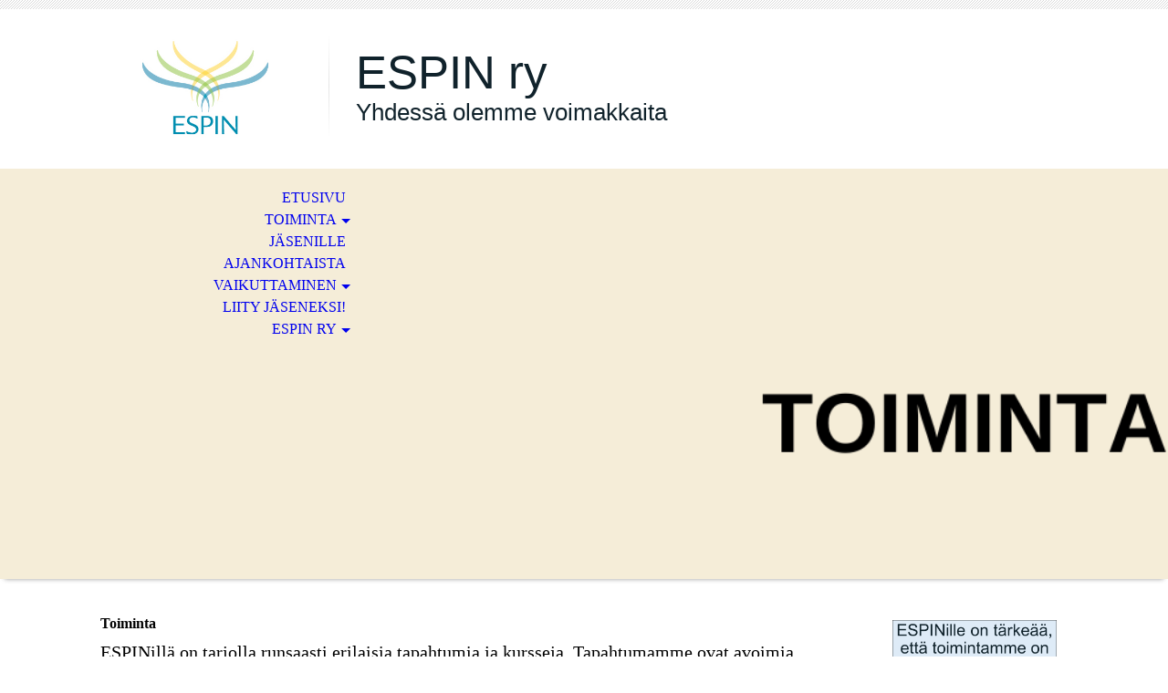

--- FILE ---
content_type: text/html; charset=utf-8
request_url: http://espin.fi/Toiminta/
body_size: 7808
content:
<!DOCTYPE html><html lang="fi"><head><meta http-equiv="Content-Type" content="text/html; charset=UTF-8"><title>Espin ry - Toiminta</title><meta name="description" content="Yhdessä olemme voimakkaita!"><meta name="keywords" content="toimintaesteiset yhdistys vertaistuki vaikuttamistoiminta Espoo "><link href="https://www.espin.fi/Toiminta/" rel="canonical"><meta content="Espin ry - Toiminta" property="og:title"><meta content="website" property="og:type"><meta content="https://www.espin.fi/Toiminta/" property="og:url"><meta content="http://espin.fi/.cm4all/uproc.php/0/Espin_pysty_RGB_tilava.jpg" property="og:image"/><script>
              window.beng = window.beng || {};
              window.beng.env = {
                language: "en",
                country: "US",
                mode: "deploy",
                context: "page",
                pageId: "000000068396",
                pageLanguage: "fi",
                skeletonId: "",
                scope: "1557919",
                isProtected: false,
                navigationText: "Toiminta",
                instance: "1",
                common_prefix: "https://kotisivut.planeetta.net",
                design_common: "https://kotisivut.planeetta.net/beng/designs/",
                design_template: "sys/cm_dh_070",
                path_design: "https://kotisivut.planeetta.net/beng/designs/data/sys/cm_dh_070/",
                path_res: "https://kotisivut.planeetta.net/res/",
                path_bengres: "https://kotisivut.planeetta.net/beng/res/",
                masterDomain: "",
                preferredDomain: "",
                preprocessHostingUri: function(uri) {
                  
                    return uri || "";
                  
                },
                hideEmptyAreas: true
              };
            </script><script xmlns="http://www.w3.org/1999/xhtml" src="https://kotisivut.planeetta.net/cm4all-beng-proxy/beng-proxy.js"></script><link xmlns="http://www.w3.org/1999/xhtml" rel="stylesheet" href="https://kotisivut.planeetta.net/.cm4all/e/static/3rdparty/font-awesome/css/font-awesome.min.css"></link><link rel="stylesheet" type="text/css" href="https://kotisivut.planeetta.net/.cm4all/res/static/libcm4all-js-widget/3.89.7/css/widget-runtime.css" />
<link rel="stylesheet" type="text/css" href="https://kotisivut.planeetta.net/.cm4all/res/static/beng-editor/5.3.130/css/deploy.css" />
<link rel="stylesheet" type="text/css" href="https://kotisivut.planeetta.net/.cm4all/res/static/libcm4all-js-widget/3.89.7/css/slideshow-common.css" />
<script src="https://kotisivut.planeetta.net/.cm4all/res/static/jquery-1.7/jquery.js"></script><script src="https://kotisivut.planeetta.net/.cm4all/res/static/prototype-1.7.3/prototype.js"></script><script src="https://kotisivut.planeetta.net/.cm4all/res/static/jslib/1.4.1/js/legacy.js"></script><script src="https://kotisivut.planeetta.net/.cm4all/res/static/libcm4all-js-widget/3.89.7/js/widget-runtime.js"></script>
<script src="https://kotisivut.planeetta.net/.cm4all/res/static/libcm4all-js-widget/3.89.7/js/slideshow-common.js"></script>
<script src="https://kotisivut.planeetta.net/.cm4all/res/static/beng-editor/5.3.130/js/deploy.js"></script>
<script type="text/javascript" src="https://kotisivut.planeetta.net/.cm4all/uro/assets/js/uro-min.js"></script><meta name="viewport" content="width=device-width, initial-scale=1"><link rel="stylesheet" type="text/css" href="https://kotisivut.planeetta.net/.cm4all/designs/static/sys/cm_dh_070/1769036428.8855937/css/main.css"><link rel="stylesheet" type="text/css" href="https://kotisivut.planeetta.net/.cm4all/designs/static/sys/cm_dh_070/1769036428.8855937/css/responsive.css"><link rel="stylesheet" type="text/css" href="https://kotisivut.planeetta.net/.cm4all/designs/static/sys/cm_dh_070/1769036428.8855937/css/cm-templates-global-style.css"><script type="text/javascript" language="javascript" src="https://kotisivut.planeetta.net/.cm4all/designs/static/sys/cm_dh_070/1769036428.8855937/js/doubletaptogo.js"></script><script type="text/javascript" language="javascript" src="https://kotisivut.planeetta.net/.cm4all/designs/static/sys/cm_dh_070/1769036428.8855937/js/cm_template-focus-point.js"></script><script type="text/javascript" language="javascript" src="https://kotisivut.planeetta.net/.cm4all/designs/static/sys/cm_dh_070/1769036428.8855937/js/cm-templates-global-script.js"></script><!--$Id: template.xsl 1832 2012-03-01 10:37:09Z dominikh $--><link href="/.cm4all/handler.php/vars.css?v=20251229083228" type="text/css" rel="stylesheet"><style type="text/css">.cm-logo {background-image: url("/.cm4all/uproc.php/0/.Espin_pysty_RGB_tilava.jpg/picture-1200?_=17e7dcdcafd");
        background-position: 50% 50%;
background-size: auto 110%;
background-repeat: no-repeat;
      }</style><script type="text/javascript">window.cmLogoWidgetId = "PLNT15_cm4all_com_widgets_Logo_345486";
            window.cmLogoGetCommonWidget = function (){
                return new cm4all.Common.Widget({
            base    : "/Toiminta/index.php/",
            session : "",
            frame   : "",
            path    : "PLNT15_cm4all_com_widgets_Logo_345486"
        })
            };
            window.logoConfiguration = {
                "cm-logo-x" : "50%",
        "cm-logo-y" : "50%",
        "cm-logo-v" : "2.0",
        "cm-logo-w" : "auto",
        "cm-logo-h" : "110%",
        "cm-logo-di" : "sys/cm_dh_070",
        "cm-logo-u" : "uro-service://",
        "cm-logo-k" : "%7B%22serviceId%22%3A%220%22%2C%22path%22%3A%22%2F%22%2C%22name%22%3A%22Espin_pysty_RGB_tilava.jpg%22%2C%22type%22%3A%22image%2Fjpeg%22%2C%22size%22%3A48134%2C%22start%22%3A%2217e7dcdcafd%22%2C%22width%22%3A298%2C%22height%22%3A235%7D",
        "cm-logo-bc" : "",
        "cm-logo-ln" : "/Etusivu/index.php/",
        "cm-logo-ln$" : "home",
        "cm-logo-hi" : false
        ,
        _logoBaseUrl : "uro-service:\/\/",
        _logoPath : "%7B%22serviceId%22%3A%220%22%2C%22path%22%3A%22%2F%22%2C%22name%22%3A%22Espin_pysty_RGB_tilava.jpg%22%2C%22type%22%3A%22image%2Fjpeg%22%2C%22size%22%3A48134%2C%22start%22%3A%2217e7dcdcafd%22%2C%22width%22%3A298%2C%22height%22%3A235%7D"
        };
            jQuery(document).ready(function() {
                var href = (beng.env.mode == "deploy" ? "/" : "/Etusivu/index.php/");
                jQuery(".cm-logo").wrap("<a style='text-decoration: none;' href='" + href + "'></a>");
            });
            
          jQuery(document).ready(function() {
            var logoElement = jQuery(".cm-logo");
            logoElement.attr("role", "img");
            logoElement.attr("tabindex", "0");
            logoElement.attr("aria-label", "logo");
          });
        </script><link rel="shortcut icon" type="image/png" href="/.cm4all/sysdb/favicon/icon-32x32_ff15d2.png"/><link rel="shortcut icon" sizes="196x196" href="/.cm4all/sysdb/favicon/icon-196x196_ff15d2.png"/><link rel="apple-touch-icon" sizes="180x180" href="/.cm4all/sysdb/favicon/icon-180x180_ff15d2.png"/><link rel="apple-touch-icon" sizes="120x120" href="/.cm4all/sysdb/favicon/icon-120x120_ff15d2.png"/><link rel="apple-touch-icon" sizes="152x152" href="/.cm4all/sysdb/favicon/icon-152x152_ff15d2.png"/><link rel="apple-touch-icon" sizes="76x76" href="/.cm4all/sysdb/favicon/icon-76x76_ff15d2.png"/><meta name="msapplication-square70x70logo" content="/.cm4all/sysdb/favicon/icon-70x70_ff15d2.png"/><meta name="msapplication-square150x150logo" content="/.cm4all/sysdb/favicon/icon-150x150_ff15d2.png"/><meta name="msapplication-square310x310logo" content="/.cm4all/sysdb/favicon/icon-310x310_ff15d2.png"/><link rel="shortcut icon" type="image/png" href="/.cm4all/sysdb/favicon/icon-48x48_ff15d2.png"/><link rel="shortcut icon" type="image/png" href="/.cm4all/sysdb/favicon/icon-96x96_ff15d2.png"/><style id="cm_table_styles"></style><style id="cm_background_queries"></style><script type="application/x-cm4all-cookie-consent" data-code="<!-- Google tag (gtag.js) -->
&lt;script async src=&quot;https://www.googletagmanager.com/gtag/js?id=G-X5F76TK1VM&quot;&gt;&lt;/script&gt;
&lt;script&gt;
  window.dataLayer = window.dataLayer || [];
  function gtag(){dataLayer.push(arguments);}
  gtag('js', new Date());

  gtag('config', 'G-X5F76TK1VM');
&lt;/script&gt;"></script></head><body ondrop="return false;" class=" device-desktop cm-deploy cm-deploy-342 cm-deploy-4x"><div class="cm-background" data-cm-qa-bg="image"></div><div class="cm-background-video" data-cm-qa-bg="video"></div><div class="cm-background-effects" data-cm-qa-bg="effect"></div><hr class="trennlinie"><div class="cm-template-wrapper cm-templates-container"><header class="head_wrapper cm_can_be_empty"><div class="cm-logo cm_can_be_empty" id="logo"> </div><div class="title_wrapper cm_can_be_empty"><div class="title cm_can_be_empty cm-templates-heading__title" id="title" style=""><span style="font-family: Muli, sans-serif; font-size: 36px; color: #10222b;">ESPIN ry<br></span></div><div class="subtitle cm_can_be_empty cm-templates-heading__subtitle" id="subtitle" style=""><span style="font-size: 22px; font-family: Raleway, sans-serif; font-weight: 500; color: #10222b;">Yhdessä olemme voimakkaita</span></div></div><div class="search_wrapper"><aside class="sidebar cm_can_be_empty" id="widgetbar_site_10" data-cm-hintable="yes"><p><br></p></aside></div></header><div class="kv_wrapper cm-template-content cm_can_be_empty"><div class="cm-kv-0 cm-template-keyvisual__media cm_can_be_empty" id="keyvisual"></div><nav id="cm_navigation"><ul id="cm_mainnavigation"><li id="cm_navigation_pid_68134"><a title="Etusivu" href="/Etusivu/" class="cm_anchor">Etusivu</a></li><li id="cm_navigation_pid_68396" class="cm_current cm_has_subnavigation"><a title="Toiminta" href="/Toiminta/" class="cm_anchor">Toiminta</a><ul class="cm_subnavigation" id="cm_subnavigation_pid_68396"><li id="cm_navigation_pid_69088"><a title="Blogi" href="/Toiminta/Blogi/" class="cm_anchor">Blogi</a></li><li id="cm_navigation_pid_68577"><a title="Periaatteet" href="/Toiminta/Periaatteet/" class="cm_anchor">Periaatteet</a></li><li id="cm_navigation_pid_68716"><a title="Kulttuuri" href="/Toiminta/Kulttuuri/" class="cm_anchor">Kulttuuri</a></li><li id="cm_navigation_pid_68576"><a title="Kurssit" href="/Toiminta/Kurssit/" class="cm_anchor">Kurssit</a></li><li id="cm_navigation_pid_68516"><a title="Liikunta" href="/Toiminta/Liikunta/" class="cm_anchor">Liikunta</a></li><li id="cm_navigation_pid_68528"><a title="Tapaamiset" href="/Toiminta/Tapaamiset/" class="cm_anchor">Tapaamiset</a></li><li id="cm_navigation_pid_68627"><a title="Yhteistyö" href="/Toiminta/Yhteistyoe/" class="cm_anchor">Yhteistyö</a></li><li id="cm_navigation_pid_105054"><a title="ESPINin toimitila Karaportti 5" href="/Toiminta/ESPINin-toimitila-Karaportti-5/" class="cm_anchor">ESPINin toimitila Karaportti 5</a></li></ul></li><li id="cm_navigation_pid_68397"><a title="Jäsenille" href="/Jaesenille/" class="cm_anchor">Jäsenille</a></li><li id="cm_navigation_pid_68936"><a title="Ajankohtaista" href="/Ajankohtaista/" class="cm_anchor">Ajankohtaista</a></li><li id="cm_navigation_pid_68395" class="cm_has_subnavigation"><a title="Vaikuttaminen" href="/Vaikuttaminen/" class="cm_anchor">Vaikuttaminen</a><ul class="cm_subnavigation" id="cm_subnavigation_pid_68395"><li id="cm_navigation_pid_68525"><a title="Invalidiliitto" href="/Vaikuttaminen/Invalidiliitto/" class="cm_anchor">Invalidiliitto</a></li><li id="cm_navigation_pid_68523"><a title="Vammaisneuvosto" href="/Vaikuttaminen/Vammaisneuvosto/" class="cm_anchor">Vammaisneuvosto</a></li><li id="cm_navigation_pid_69890"><a title="Hyvinvointialueen vammaisneuvosto" href="/Vaikuttaminen/Hyvinvointialueen-vammaisneuvosto/" class="cm_anchor">Hyvinvointialueen vammaisneuvosto</a></li></ul></li><li id="cm_navigation_pid_68517"><a title="LIITY JÄSENEKSI!" href="/LIITY-JAeSENEKSI/" class="cm_anchor">LIITY JÄSENEKSI!</a></li><li id="cm_navigation_pid_68398" class="cm_has_subnavigation"><a title="ESPIN ry" href="/ESPIN-ry/" class="cm_anchor">ESPIN ry</a><ul class="cm_subnavigation" id="cm_subnavigation_pid_68398"><li id="cm_navigation_pid_68521"><a title="HALLITUS" href="/ESPIN-ry/HALLITUS/" class="cm_anchor">HALLITUS</a></li><li id="cm_navigation_pid_68708"><a title="In English" href="/ESPIN-ry/In-English/" class="cm_anchor">In English</a></li></ul></li></ul></nav></div><div class="content_wrapper cm-template-content"><main class="content_main_dho cm-template-content__main cm-templates-text" id="content_main" data-cm-hintable="yes"><h1>Toiminta</h1><p><span style="font-size: 20px;">ESPINillä on tarjolla runsaasti erilaisia tapahtumia ja kursseja. Tapahtumamme ovat avoimia kaikille, tule mukaan ja tuo ystäväsikin!</span></p><p><span style="font-size: 24px; font-family: Arial, sans-serif;"><a href="/Toiminta/Kulttuuri/" class="cm_anchor">Kulttuuri</a></span></p><p><span style="font-size: 24px; font-family: Arial, sans-serif;"><a href="/Toiminta/Kurssit/" class="cm_anchor">Kurssit</a></span></p><p><a href="/Toiminta/Liikunta/" style="font-size: 24px;" class="cm_anchor">Liikunta</a><br></p><p><a href="/Toiminta/Tapaamiset/" style="font-size: 24px;" class="cm_anchor">Tapaamiset</a> </p><p><a href="/Toiminta/Yhteistyoe/" style="font-size: 24px;" class="cm_anchor">Yhteistyö</a></p><p><br></p><p> </p><div class="clearFloating" style="clear:both;height: 0px; width: auto;"></div><div id="widgetcontainer_PLNT15_com_cm4all_wdn_GoogleCalendar_347989" class="
				    cm_widget_block
					cm_widget com_cm4all_wdn_GoogleCalendar cm_widget_block_center" style="width:100%; max-width:100%; "><div class="cm_widget_anchor"><a name="PLNT15_com_cm4all_wdn_GoogleCalendar_347989" id="widgetanchor_PLNT15_com_cm4all_wdn_GoogleCalendar_347989"><!--com.cm4all.wdn.GoogleCalendar--></a></div><a  class="cm4all-cookie-consent"   href="/Toiminta/index.php/;focus=PLNT15_com_cm4all_wdn_GoogleCalendar_347989&amp;frame=PLNT15_com_cm4all_wdn_GoogleCalendar_347989" data-wcid="com.cm4all.wdn.GoogleCalendar" data-wiid="PLNT15_com_cm4all_wdn_GoogleCalendar_347989" data-lazy="true" data-thirdparty="true" data-statistics="false" rel="nofollow" data-blocked="true"><!--PLNT15_com_cm4all_wdn_GoogleCalendar_347989--></a></div><div id="cm_bottom_clearer" style="clear: both;" contenteditable="false"></div></main><div class="sidebar_wrapper cm-templates-sidebar-wrapper cm_can_be_empty"><aside class="sidebar cm_can_be_empty" id="widgetbar_site_1" data-cm-hintable="yes"><div id="widgetcontainer_PLNT15_cm4all_com_widgets_UroPhoto_351357" class="
				    cm_widget_block
					cm_widget cm4all_com_widgets_UroPhoto cm_widget_block_center" style="width:100%; max-width:1280px; "><div class="cm_widget_anchor"><a name="PLNT15_cm4all_com_widgets_UroPhoto_351357" id="widgetanchor_PLNT15_cm4all_com_widgets_UroPhoto_351357"><!--cm4all.com.widgets.UroPhoto--></a></div><div xmlns="http://www.w3.org/1999/xhtml" data-uro-type="image" style="width:100%;height:100%;" id="uroPhotoOuterPLNT15_cm4all_com_widgets_UroPhoto_351357">            <picture><source srcset="/.cm4all/uproc.php/0/.ESPIN%20huoneentaulu.png/picture-1600?_=18007f0b850 1x, /.cm4all/uproc.php/0/.ESPIN%20huoneentaulu.png/picture-2600?_=18007f0b850 2x" media="(min-width:800px)"><source srcset="/.cm4all/uproc.php/0/.ESPIN%20huoneentaulu.png/picture-1200?_=18007f0b850 1x, /.cm4all/uproc.php/0/.ESPIN%20huoneentaulu.png/picture-1600?_=18007f0b850 2x" media="(min-width:600px)"><source srcset="/.cm4all/uproc.php/0/.ESPIN%20huoneentaulu.png/picture-800?_=18007f0b850 1x, /.cm4all/uproc.php/0/.ESPIN%20huoneentaulu.png/picture-1200?_=18007f0b850 2x" media="(min-width:400px)"><source srcset="/.cm4all/uproc.php/0/.ESPIN%20huoneentaulu.png/picture-400?_=18007f0b850 1x, /.cm4all/uproc.php/0/.ESPIN%20huoneentaulu.png/picture-800?_=18007f0b850 2x" media="(min-width:200px)"><source srcset="/.cm4all/uproc.php/0/.ESPIN%20huoneentaulu.png/picture-200?_=18007f0b850 1x, /.cm4all/uproc.php/0/.ESPIN%20huoneentaulu.png/picture-400?_=18007f0b850 2x" media="(min-width:100px)"><img src="/.cm4all/uproc.php/0/.ESPIN%20huoneentaulu.png/picture-200?_=18007f0b850" data-uro-original="/.cm4all/uproc.php/0/ESPIN%20huoneentaulu.png?_=18007f0b850" onerror="uroGlobal().util.error(this, '', 'uro-widget')" data-uro-width="1280" data-uro-height="720" alt="" style="width:100%;" title="" loading="lazy"></picture>
<span></span></div></div><p><br></p><p><span style="font-size: 24px; font-family: Arial, sans-serif;">Lue uusin <a href="/.cm4all/uproc.php/0/J%C3%A4sentiedote%202026/ESPIN%20JT%201_2026.pdf?cdp=a&amp;_=19b260a2a18" target="_self" rel="noreferrer noopener" class="cm_anchor">tiedotteemme</a>!<br><br></span></p></aside><aside class="sidebar cm_can_be_empty" id="widgetbar_page_1" data-cm-hintable="yes"><p> </p></aside></div></div><div class="footer_sidebar cm-templates-sidebar-footer cm_can_be_empty"><aside class="sidebar_bottom sidebar cm_can_be_empty" id="widgetbar_site_11" data-cm-hintable="yes"><p><br></p></aside><aside class="sidebar_bottom sidebar cm_can_be_empty" id="widgetbar_site_12" data-cm-hintable="yes"><p><br></p></aside><aside class="sidebar_bottom sidebar cm_can_be_empty" id="widgetbar_site_13" data-cm-hintable="yes"><p> </p></aside><aside class="sidebar_bottom sidebar cm_can_be_empty" id="widgetbar_site_14" data-cm-hintable="yes"><p>Sivut päivitetty 29.12.2025</p></aside></div><footer class="cm-templates-footer cm_can_be_empty" id="footer" data-cm-hintable="yes"><div><br></div><span style="font-size: 22px; font-family: Raleway, sans-serif;"> <span style="color: #10222b;"><strong>ESPIN ry</strong></span></span><div><span style="font-size: 18px; font-family: Arial, sans-serif;">kARAPORTTI 5, 02610 ESPOO</span></div><div><br></div><div><span style="font-size: 18px; font-family: Arial, sans-serif;"><span style="background-color: rgba(128, 128, 128, 0.05);">GSM 041 548 0638,</span><br></span></div><div><span style="background-color: rgba(128, 128, 128, 0.05); font-size: 18px; font-family: Arial, sans-serif;">espinry.toimisto@gmail.com</span><br></div><div><br></div><div><span style="background-color: rgba(128, 128, 128, 0.05); font-size: 18px; font-family: Arial, sans-serif;">Y-tunnus 0534478-5</span></div><div><br></div><div><a href="/ESPIN-ry/" style="font-size: 22px; font-family: Arial, sans-serif;" class="cm_anchor">Palaute</a></div><div><br></div></footer></div><div class="cm_widget_anchor"><a name="PLNT15_cm4all_com_widgets_CookiePolicy_345487" id="widgetanchor_PLNT15_cm4all_com_widgets_CookiePolicy_345487"><!--cm4all.com.widgets.CookiePolicy--></a></div><div style="display:none" class="cm-wp-container cm4all-cookie-policy-placeholder-template"><div class="cm-wp-header"><h4 class="cm-wp-header__headline">Ulkoinen sisältö</h4><p class="cm-wp-header__text">Tässä annettua sisältöä ei voi näyttää nykyisten <a class="cm-wp-header__link" href="#" onclick="openCookieSettings();return false;">evästeasetusten</a> vuoksi.</p></div><div class="cm-wp-content"><div class="cm-wp-content__control"><label aria-checked="false" role="switch" tabindex="0" class="cm-wp-content-switcher"><input tabindex="-1" type="checkbox" class="cm-wp-content-switcher__checkbox" /><span class="cm-wp-content-switcher__label">Kolmannen osapuolen sisältö</span></label></div><p class="cm-wp-content__text">Tämä sivusto voi tarjota kolmansien osapuolten omalla vastuullaan toimittamaa sisältöä tai toimintoja. Nämä kolmannet osapuolet voivat määrittää omia evästeitään esimerkiksi seuraamaan käyttäjien toimintaa tai mukauttamaan ja optimoimaan tarjouksia.</p></div></div><div aria-labelledby="cookieSettingsDialogTitle" role="dialog" style="position: fixed;" class="cm-cookie-container cm-hidden" id="cookieSettingsDialog"><div class="cm-cookie-header"><h4 id="cookieSettingsDialogTitle" class="cm-cookie-header__headline">Evästeasetukset</h4><div autofocus="autofocus" tabindex="0" role="button" class="cm-cookie-header__close-button" title="Sulje"></div></div><div aria-describedby="cookieSettingsDialogContent" class="cm-cookie-content"><p id="cookieSettingsDialogContent" class="cm-cookie-content__text">Tämä sivusto käyttää evästeitä toimittaakseen kävijöille optimaalisen käyttäjäkokemuksen. Tietty kolmannen osapuolen sisältö näkyy vain, jos kolmannen osapuolen sisältö on otettu käyttöön.</p><div class="cm-cookie-content__controls"><div class="cm-cookie-controls-container"><div class="cm-cookie-controls cm-cookie-controls--essential"><div class="cm-cookie-flex-wrapper"><label aria-details="cookieSettingsEssentialDetails" aria-labelledby="cookieSettingsEssentialLabel" aria-checked="true" role="switch" tabindex="0" class="cm-cookie-switch-wrapper"><input tabindex="-1" id="cookieSettingsEssential" type="checkbox" disabled="disabled" checked="checked" /><span></span></label><div class="cm-cookie-expand-wrapper"><span id="cookieSettingsEssentialLabel">Teknisesti tarpeen</span><div tabindex="0" aria-controls="cookieSettingsEssentialDetails" aria-expanded="false" role="button" class="cm-cookie-content-expansion-button" title="Laajenna / romuta"></div></div></div><div class="cm-cookie-content-expansion-text" id="cookieSettingsEssentialDetails">Nämä evästeet vaaditaan sivuston toimintaa varten esimerkiksi sen suojaamiseen hakkerointiyrityksiä vastaan ja sivuston yhtenäisen ja kysyntää vastaavan ulkoasun varmistamiseksi.</div></div><div class="cm-cookie-controls cm-cookie-controls--statistic"><div class="cm-cookie-flex-wrapper"><label aria-details="cookieSettingsStatisticsDetails" aria-labelledby="cookieSettingsStatisticsLabel" aria-checked="false" role="switch" tabindex="0" class="cm-cookie-switch-wrapper"><input tabindex="-1" id="cookieSettingsStatistics" type="checkbox" /><span></span></label><div class="cm-cookie-expand-wrapper"><span id="cookieSettingsStatisticsLabel">Analyyttinen</span><div tabindex="0" aria-controls="cookieSettingsStatisticsDetails" aria-expanded="false" role="button" class="cm-cookie-content-expansion-button" title="Laajenna / romuta"></div></div></div><div class="cm-cookie-content-expansion-text" id="cookieSettingsStatisticsDetails">Näillä evästeillä optimoidaan käyttäjäkokemusta. Se sisältää kolmannen osapuolen toimittamia tilastotietoja sivuston operaattorille ja räätälöidyn mainonnan esittämisen seuraamalla käyttäjän toimintaa eri sivustoilla.</div></div><div class="cm-cookie-controls cm-cookie-controls--third-party"><div class="cm-cookie-flex-wrapper"><label aria-details="cookieSettingsThirdpartyDetails" aria-labelledby="cookieSettingsThirdpartyLabel" aria-checked="false" role="switch" tabindex="0" class="cm-cookie-switch-wrapper"><input tabindex="-1" id="cookieSettingsThirdparty" type="checkbox" /><span></span></label><div class="cm-cookie-expand-wrapper"><span id="cookieSettingsThirdpartyLabel">Kolmannen osapuolen sisältö</span><div tabindex="0" aria-controls="cookieSettingsThirdpartyDetails" aria-expanded="false" role="button" class="cm-cookie-content-expansion-button" title="Laajenna / romuta"></div></div></div><div class="cm-cookie-content-expansion-text" id="cookieSettingsThirdpartyDetails">Tämä sivusto voi tarjota kolmansien osapuolten omalla vastuullaan toimittamaa sisältöä tai toimintoja. Nämä kolmannet osapuolet voivat määrittää omia evästeitään esimerkiksi seuraamaan käyttäjien toimintaa tai mukauttamaan ja optimoimaan tarjouksia.</div></div></div><div class="cm-cookie-content-button"><div tabindex="0" role="button" onclick="rejectAllCookieTypes(); setTimeout(saveCookieSettings, 400);" class="cm-cookie-button cm-cookie-content-button--reject-all"><span>Hylätä</span></div><div tabindex="0" role="button" onclick="selectAllCookieTypes(); setTimeout(saveCookieSettings, 400);" class="cm-cookie-button cm-cookie-content-button--accept-all"><span>Hyväksy kaikki</span></div><div tabindex="0" role="button" onclick="saveCookieSettings();" class="cm-cookie-button cm-cookie-content-button--save"><span>Tallenna</span></div></div></div></div></div><script type="text/javascript">
      Common.loadCss("/.cm4all/widgetres.php/cm4all.com.widgets.CookiePolicy/show.css?v=3.3.30");
    </script><script data-tracking="true" data-cookie-settings-enabled="true" src="/.cm4all/widgetres.php/cm4all.com.widgets.CookiePolicy/show.js?v=3.3.30" defer="defer" id="cookieSettingsScript"></script><noscript ><div style="position:absolute;bottom:0;" id="statdiv"><img alt="" height="1" width="1" src="https://kotisivut.planeetta.net/.cm4all/_pixel.img?site=1477227-8mz4XPwG&amp;page=pid_68396&amp;path=%2FToiminta%2Findex.php%2F&amp;nt=Toiminta"/></div></noscript><script  type="text/javascript">//<![CDATA[
            document.body.insertAdjacentHTML('beforeend', '<div style="position:absolute;bottom:0;" id="statdiv"><img alt="" height="1" width="1" src="https://kotisivut.planeetta.net/.cm4all/_pixel.img?site=1477227-8mz4XPwG&amp;page=pid_68396&amp;path=%2FToiminta%2Findex.php%2F&amp;nt=Toiminta&amp;domain='+escape(document.location.hostname)+'&amp;ref='+escape(document.referrer)+'"/></div>');
        //]]></script><div style="display: none;" id="keyvisualWidgetVideosContainer"></div><style type="text/css">.cm-kv-0 {
background-position: center;
background-repeat: no-repeat;
}
            @media(min-width: 100px), (min-resolution: 72dpi), (-webkit-min-device-pixel-ratio: 1) {.cm-kv-0{background-image:url("/.cm4all/uproc.php/0/2024%20KANSIKUVAT/.TOIMINTA.png/picture-200?_=18c8136c338");}}@media(min-width: 100px), (min-resolution: 144dpi), (-webkit-min-device-pixel-ratio: 2) {.cm-kv-0{background-image:url("/.cm4all/uproc.php/0/2024%20KANSIKUVAT/.TOIMINTA.png/picture-400?_=18c8136c338");}}@media(min-width: 200px), (min-resolution: 72dpi), (-webkit-min-device-pixel-ratio: 1) {.cm-kv-0{background-image:url("/.cm4all/uproc.php/0/2024%20KANSIKUVAT/.TOIMINTA.png/picture-400?_=18c8136c338");}}@media(min-width: 200px), (min-resolution: 144dpi), (-webkit-min-device-pixel-ratio: 2) {.cm-kv-0{background-image:url("/.cm4all/uproc.php/0/2024%20KANSIKUVAT/.TOIMINTA.png/picture-800?_=18c8136c338");}}@media(min-width: 400px), (min-resolution: 72dpi), (-webkit-min-device-pixel-ratio: 1) {.cm-kv-0{background-image:url("/.cm4all/uproc.php/0/2024%20KANSIKUVAT/.TOIMINTA.png/picture-800?_=18c8136c338");}}@media(min-width: 400px), (min-resolution: 144dpi), (-webkit-min-device-pixel-ratio: 2) {.cm-kv-0{background-image:url("/.cm4all/uproc.php/0/2024%20KANSIKUVAT/.TOIMINTA.png/picture-1200?_=18c8136c338");}}@media(min-width: 600px), (min-resolution: 72dpi), (-webkit-min-device-pixel-ratio: 1) {.cm-kv-0{background-image:url("/.cm4all/uproc.php/0/2024%20KANSIKUVAT/.TOIMINTA.png/picture-1200?_=18c8136c338");}}@media(min-width: 600px), (min-resolution: 144dpi), (-webkit-min-device-pixel-ratio: 2) {.cm-kv-0{background-image:url("/.cm4all/uproc.php/0/2024%20KANSIKUVAT/.TOIMINTA.png/picture-1600?_=18c8136c338");}}@media(min-width: 800px), (min-resolution: 72dpi), (-webkit-min-device-pixel-ratio: 1) {.cm-kv-0{background-image:url("/.cm4all/uproc.php/0/2024%20KANSIKUVAT/.TOIMINTA.png/picture-1600?_=18c8136c338");}}@media(min-width: 800px), (min-resolution: 144dpi), (-webkit-min-device-pixel-ratio: 2) {.cm-kv-0{background-image:url("/.cm4all/uproc.php/0/2024%20KANSIKUVAT/.TOIMINTA.png/picture-2600?_=18c8136c338");}}
</style><style type="text/css">
			#keyvisual {
				overflow: hidden;
			}
			.kv-video-wrapper {
				width: 100%;
				height: 100%;
				position: relative;
			}
			</style><script type="text/javascript">
				jQuery(document).ready(function() {
					function moveTempVideos(slideshow, isEditorMode) {
						var videosContainer = document.getElementById('keyvisualWidgetVideosContainer');
						if (videosContainer) {
							while (videosContainer.firstChild) {
								var div = videosContainer.firstChild;
								var divPosition = div.className.substring('cm-kv-0-tempvideo-'.length);
								if (isEditorMode && parseInt(divPosition) > 1) {
									break;
								}
								videosContainer.removeChild(div);
								if (div.nodeType == Node.ELEMENT_NODE) {
									var pos = '';
									if (slideshow) {
										pos = '-' + divPosition;
									}
									var kv = document.querySelector('.cm-kv-0' + pos);
									if (kv) {
										if (!slideshow) {
											var wrapperDiv = document.createElement("div"); 
											wrapperDiv.setAttribute("class", "kv-video-wrapper");
											kv.insertBefore(wrapperDiv, kv.firstChild);
											kv = wrapperDiv;
										}
										while (div.firstChild) {
											kv.appendChild(div.firstChild);
										}
										if (!slideshow) {
											break;
										}
									}
								}
							}
						}
					}

					function kvClickAction(mode, href) {
						if (mode == 'internal') {
							if (!window.top.syntony || !/_home$/.test(window.top.syntony.bifmState)) {
								window.location.href = href;
							}
						} else if (mode == 'external') {
							var a = document.createElement('a');
							a.href = href;
							a.target = '_blank';
							a.rel = 'noreferrer noopener';
							a.click();
						}
					}

					var keyvisualElement = jQuery("[cm_type=keyvisual]");
					if(keyvisualElement.length == 0){
						keyvisualElement = jQuery("#keyvisual");
					}
					if(keyvisualElement.length == 0){
						keyvisualElement = jQuery("[class~=cm-kv-0]");
					}
				
						keyvisualElement.attr("role", "img");
						keyvisualElement.attr("tabindex", "0");
						keyvisualElement.attr("aria-label", "keyvisual-kuva");
					
					moveTempVideos(false, false);
					var video = document.querySelector('#keyvisual video');
					if (video) {
						video.play();
					}
				
			});
		</script></body></html>
